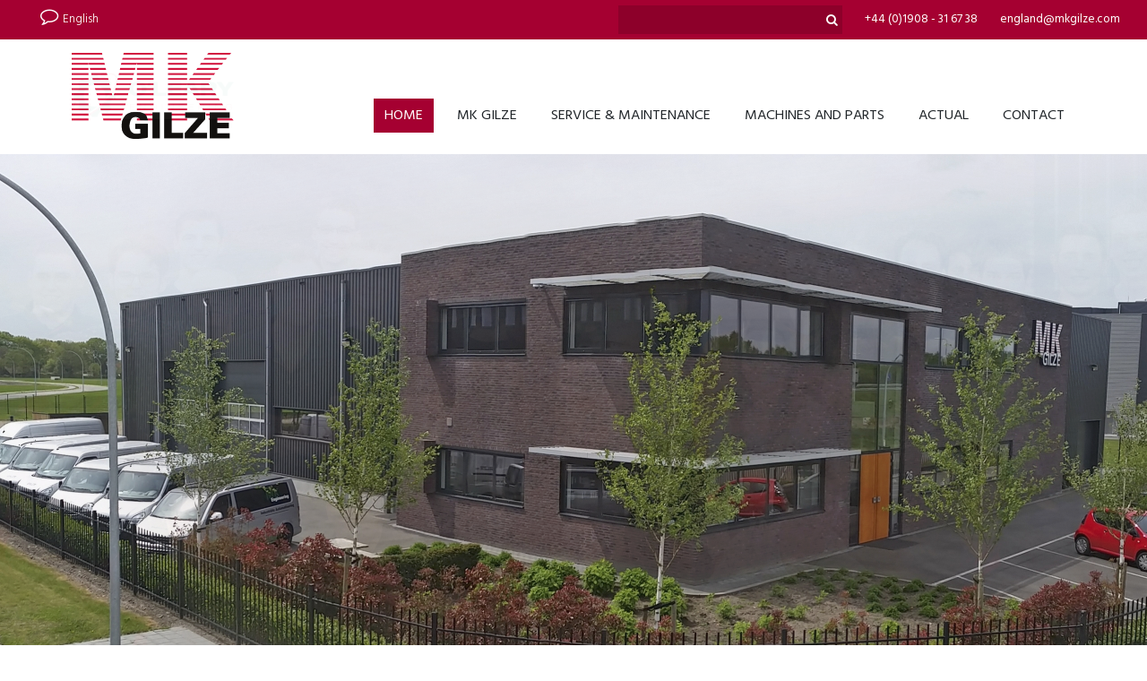

--- FILE ---
content_type: text/html; charset=UTF-8
request_url: https://machineskennes.nl/en/
body_size: 5120
content:
<!DOCTYPE html>
<html ng-app="mkApp">
  <head>
    <meta charset="UTF-8">
    <title>MK Gilze the Dutch specialist for your used machine Multivac | MK Gilze - Machines Kennes - Food Processing Machinery</title>
    <meta name="googlebot" content="noodp">
    <meta name="robots" content="index, follow">
    <meta name="format-detection" content="telephone=no">
    <meta name="description" content="MK Gilze is the specialist you used Multivac machines, overhauls and conversions in the European market. We have over 25 years experience in the overhaul and maintenance of your packaging machine.">
    <meta name="keywords" content="mk,gilze,machines,used,multivac,overhauls,maintenance,packaging,specialist">
    <meta name="author" content="">
    <meta name="viewport" content="width=device-width, initial-scale=1, minimum-scale=1, maximum-scale=1, user-scalable=no" />
    <meta name="google-site-verification" content="UlhrT9-KWqD2An3yGkNNnZDEVcn-fXwh5EA3UFOljz0" />

    <link href='//fonts.googleapis.com/css?family=Hind:300,400,500,700' rel='stylesheet' type='text/css'>
    <link rel='stylesheet' type='text/css' href='//maxcdn.bootstrapcdn.com/font-awesome/4.7.0/css/font-awesome.min.css' />
    <link rel='stylesheet' type='text/css' href='/css/lightbox.css?id=1769179006' />
    <link rel='stylesheet' type='text/css' href='/css/colorbox.css' />
    <link rel='stylesheet' type='text/css' href='/css/general.css?id=1769179006' />
    <link rel="stylesheet" type="text/css" media="only all and (min-width: 1024px) and (max-width: 1220px)" href="/css/tablet_landscape.css?id=1769179006" />
    <link rel="stylesheet" type="text/css" media="only all and (min-width: 768px) and (max-width: 1023px)" href="/css/tablet.css?id=1769179006" />
    <link rel="stylesheet" type="text/css" media="only all and (max-width: 767px)" href="/css/mobile.css?id=1769179006" />    
    <link rel="shortcut icon" type="image/x-icon" href="/favicon.ico" />
    
    <script type="text/javascript" src="//ajax.googleapis.com/ajax/libs/jquery/1.11.1/jquery.min.js"></script>
    <script type="text/javascript" src="//cdn.jsdelivr.net/angularjs/1.4.5/angular.min.js" data-semver="1.4.5"></script>
    <script type="text/javascript" src="//mgcrea.github.io/angular-strap/dist/angular-strap.js" data-semver="v2.3.5"></script>
    <script type="text/javascript" src="//mgcrea.github.io/angular-strap/dist/angular-strap.tpl.js" data-semver="v2.3.5"></script>
    <script type='text/javascript' src='/js/ng-infinite-scroll.min.js'></script>

    <script type="text/javascript" src="/js/rockslide.js"></script>
    <script type="text/javascript" src="/js/lightbox-en.min.js"></script>
    <script type="text/javascript" src="/js/jquery.colorbox-min.js"></script>
    <!--[if lt IE 9]>
    <script type="text/javascript" src="/js/html5shiv.min.js"></script>
    <![endif]-->
    <script type="text/javascript" src="/js/javascript.js?id=1769179006"></script>
    <script type="text/javascript" src="/js/app.js?id=1769179006"></script>
    <script type="text/javascript">
    //<![CDATA[
    (function(i,s,o,g,r,a,m){i["GoogleAnalyticsObject"]=r;i[r]=i[r]||function(){
    (i[r].q=i[r].q||[]).push(arguments)},i[r].l=1*new Date();a=s.createElement(o),
    m=s.getElementsByTagName(o)[0];a.async=1;a.src=g;m.parentNode.insertBefore(a,m)
    })(window,document,"script","//www.google-analytics.com/analytics.js","ga");
    
    ga("create", "UA-21302843-1", "auto");
    ga("send", "pageview");
    //]]>
    </script>
  </head>
  <body>
    <div class="container">
      <header class="en">
        <div class="topBar">
        
          <div class="centerContent">
            <div class="langHolder">
              <a class="currentLang"><span class="fa fa-comment-o"></span>English</a>
              <a class="lang hidden" href="/nl">Nederlands</a>
              <a class="lang hidden" href="/de">Deutsch</a>
              <a class="lang hidden" href="/fr/mk-gilze-le-specialiste-neerlandais-de-votre-machine-multivac-doccasion">Fran&ccedil;ais</a>
              <a class="lang hidden" href="/es/mk-gilze-el-especialista-holandes-para-su-maquina-multivac-usada">Espanol</a>
              <a class="lang hidden" href="/ru">&#1056;&#1091;&#1089;&#1089;&#1082;&#1080;&#1081;</a>
              <a class="lang hidden" href="/ar/mk-gilze-kullan-lm---multivac-makineniz-icin-hollanda-uzman-">T&uuml;rk&ccedil;e</a>
              <a class="lang hidden" href="/po/mk-gilze-holenderski-specjalista-od-u-ywanej-maszyny-multivac">Polski</a>
              <a class="lang hidden" href="/gr/mk-gilze-used-specialist-multivac">&#x3B5;&#x3BB;&#x3BB;&#x3B7;&#x3BD;&#x3B9;&#x3BA;&#x3AC;</a>
              <a class="lang hidden" href="/au">Australia</a>
            </div>
            <a class="mail" href="mailto:england@mkgilze.com">england@mkgilze.com</a>
            <span class="phone">+44 (0)1908 - 31 67 38</span>
            <div class="search">
              <form method="post" action="/en/search-results" name="search">
                <input type="hidden" name="frmAction" value="search" />
                <input type="text" name="frmSearch" class="inputText search" value="" />
                <button type="submit" name="frmSubmit" class="inputSubmit"><span class="fa fa-search"></span></button>
              </form>
            </div>
          </div>
        </div>
        <div class="centerContent">
          <a href="/en/" class="logoHolder">
            <span class="logoSlider" id="logoSlider">
              <span class="slide"><img class="logo" src="/images/mk-gilze.png" alt="MK Gilze - Machines Kennes - Food Processing Machinery" /></span>
              <span class="slide extraLogo" style="background-image: url('/uploads/image/4047_0.jpg');"></span>
            </span>
          </a>
          <div class="menuHolder">
            <nav>
              <ul>
                <li class="menuButton" onclick="toggleMenu();"><span class="fa fa-bars"></span> Menu</li>    
                      
                <li class="menuItem active">
                  <a href='/en'>Home</a>
                </li>
                      
                <li class="menuItem menuArrow">
                  <a href='/en/mk-gilze'>MK Gilze</a>
                  <ul> 
                    <li class="menuItem"><a href="/en/mk-gilze/history" >History</a></li>
                    <li class="menuItem"><a href="/en/mk-gilze/portfolio" >Portfolio Thermoformers</a></li>
                  </ul> 
                </li>
                      
                <li class="menuItem">
                  <a href='/en/service-and-maintenance'>Service & Maintenance</a>
                </li>
                      
                <li class="menuItem">
                  <a href='/en/machines'>Machines and parts</a>
                </li>
                      
                <li class="menuItem">
                  <a href='/en/actual'>Actual</a>
                </li>
                      
                <li class="menuItem">
                  <a href='/en/contact'>Contact</a>
                </li>
              </ul>         
            </nav>
          </div>
        </div>
      </header>
<div class="slideShowHolder">
  <div class="slideShow" id="slideshow">
          
    <div style="background-image: url('/uploads/homeslider/9_0.jpg');"></div>
          
    <div style="background-image: url('/uploads/homeslider/3643_0.jpg');"></div>
          
    <div style="background-image: url('/uploads/homeslider/3858_0.jpg');"></div>
          
    <div style="background-image: url('/uploads/homeslider/3638_0.jpg');"></div>
          
    <div style="background-image: url('/uploads/homeslider/3860_0.jpg');"></div>
          
    <div style="background-image: url('/uploads/homeslider/3859_0.jpg');"></div>
          
    <div style="background-image: url('/uploads/homeslider/3639_0.jpg');"></div>
          
    <div style="background-image: url('/uploads/homeslider/3637_0.jpg');"></div>
          
    <div style="background-image: url('/uploads/homeslider/3640_0.jpg');"></div>
          
    <div style="background-image: url('/uploads/homeslider/3644_0.jpg');"></div>
          
    <div style="background-image: url('/uploads/homeslider/3641_0.jpg');"></div>
          
    <div style="background-image: url('/uploads/homeslider/3642_0.jpg');"></div>
          
    <div style="background-image: url('/uploads/homeslider/2844_0.jpg');"></div>
          
  </div>
</div>

<div class="mainContent">
  <div class="content home">  
    <article>
      <!--<a class="ctaButton" href="/nl/aanmelden"><span class="textTable"><span class="textCell">Sign up for Empack!</span></span></a>-->
      <h1>MK Gilze the Dutch specialist for your used Multivac machine</h1>
      <div class="textCol"><p>MK Gilze &ndash; Global Specialist in Used Multivac Machines, Overhauls, and Custom Solutions</p>

<p>&nbsp;</p>

<p>With over 25 years of experience, MK Gilze is a trusted partner in the global packaging industry. We specialize in used Multivac machines, complete overhauls, technical conversions, and custom solutions for customers around the world.</p>

<p>&nbsp;</p>

<p>Our Expertise</p>

<p>&nbsp;</p>

<p>We focus on the overhaul, upgrade, and conversion of a wide range of packaging machines, including:</p>

<p>Thermoformers</p>

<p>Traysealers</p>

<p>Vacuum machines</p>

<p>Associated parts and modules</p>

<p>&nbsp;</p>

<p>Thanks to our in-house production capacity, technical know-how, and customer-oriented approach, we can deliver quickly and flexibly &ndash; without compromising on quality.</p>

<p>Original Quality, Smart Solutions</p>

<p>&nbsp;</p>

<p>Each machine is carefully rebuilt using original Multivac components, or replacement parts with identical specifications. These meet the highest quality standards and &ndash; like our machines &ndash; are continuously optimized to meet the specific needs of our clients.</p>

<p>&nbsp;</p>

<p>Why Choose MK Gilze?</p>

<p>✅ Over 25 years of experience<br />
✅ Globally active<br />
✅ Original and equivalent components<br />
✅ Short delivery times<br />
✅ Tailor-made solutions<br />
✅ Reliable and personal service</p>

<p>&nbsp;</p>

<p>Whether it&rsquo;s a full overhaul, a smart upgrade, or urgent parts delivery &ndash; MK Gilze ensures your packaging line runs like new, no matter where in the world you are.</p>

<p>&nbsp;</p>

<p>📩 Contact us today for expert advice, a quote, or to schedule an appointment.</p>
</div>
    </article>
    <div class="clear"></div>
  </div>
</div>
  <div class="highlights">    
    <div class="centerContent">
        <a href="/en/actual/th1450">
          <span class="imageHolder" style="background-image: url('/en/image_th1450_medianews_4598_0.jpg');"></span>
          <span class="textHolder">
            <span class="title">MK Packaging machine TH1450</span>
            <span class="text">Introducing Our Brand-New Series of Packaging Machines – Built for the Future in Gilze

 

We...</span>
            <span class="more">Read more</span>
          </span>
        </a>
        <a href="http://www.facebook.com/Machineskennes" target="_blank">
          <span class="textHolder">
            <span class="title">News on Facebook</span>
            <span class="text"></span>
            <span class="more">Read more</span>
          </span>
        </a>
      <div class="productHolder">
        <div class="arrow left"></div>
        <div class="productSlider" id="productSlider">
          <a href="/en//used-machines/multivac-r140-multivac-r140-5">
            <span class="imageHolder" style="background-image: url('/en/image_multivac-r140-multivac-r140-5_productmedia_4133_0.jpg');"></span>
            <span class="title">Multivac R140</span>
            <span class="spec"><span class="label">Manufacturer:</span><span class="data">Multivac</span></span>
            <span class="spec"><span class="label">Type:</span><span class="data">R140</span></span>
            <span class="spec"><span class="label">Year Built:</span><span class="data">2004</span></span>
            <span class="spec"><span class="label">Film width:</span><span class="data">420 mm</span></span>
            <span class="spec"><span class="label">Advance :</span><span class="data">240 mm</span></span>
            <span class="readmore">View machine</span>
          </a>
          <a href="/en//spare-parts/inductieve-detector-10-30v-5m-kabel---85463102504">
            <span class="imageHolder" style="background-image: url('/en/image_inductieve-detector-10-30v-5m-kabel---85463102504_productmedia_3307_0.jpg');"></span>
            <span class="title">Inductieve detector 10-30v 5m kabel</span>
            <span class="readmore">View part</span>
          </a>
          <a href="/en//spare-parts/multivac-screen-multivac--105290112">
            <span class="imageHolder" style="background-image: url('/en/image_multivac-screen-multivac--105290112_productmedia_3153_0.jpg');"></span>
            <span class="title">Multivac Screen</span>
            <span class="spec"><span class="label">Manufacturer:</span><span class="data">Multivac</span></span>
            <span class="readmore">View part</span>
          </a>
          <a href="/en//spare-parts/3-2-2-ventiel-multivac-r535-met-toebehoren---105436723">
            <span class="imageHolder" style="background-image: url('/en/image_3-2-2-ventiel-multivac-r535-met-toebehoren---105436723_productmedia_3253_0.jpg');"></span>
            <span class="title">3/2/2 Ventiel Multivac R535 met toebehoren</span>
            <span class="readmore">View part</span>
          </a>
          <a href="/en//used-machines/r140-softfilm-multivac-r140">
            <span class="imageHolder" style="background-image: url('/en/image_r140-softfilm-multivac-r140_productmedia_357_0.jpg');"></span>
            <span class="title">R140 Softfilm</span>
            <span class="spec"><span class="label">Manufacturer:</span><span class="data">Multivac</span></span>
            <span class="spec"><span class="label">Type:</span><span class="data">Multivac</span></span>
            <span class="spec"><span class="label">Year Built:</span><span class="data">2004</span></span>
            <span class="spec"><span class="label">Working Hours:</span><span class="data">150</span></span>
            <span class="title">Sold</span>
            <span class="readmore">View machine</span>
          </a>
          <a href="/en//spare-parts/folie-ondersteuning-rechts---105591487">
            <span class="imageHolder" style="background-image: url('/en/image_folie-ondersteuning-rechts---105591487_productmedia_3182_0.jpg');"></span>
            <span class="title">Folie ondersteuning (rechts)</span>
            <span class="readmore">View part</span>
          </a>
          <a href="/en//used-machines/multivac-r240-multivac-r240-2">
            <span class="imageHolder" style="background-image: url('/en/image_multivac-r240-multivac-r240-2_productmedia_3961_0.jpg');"></span>
            <span class="title">Multivac R240</span>
            <span class="spec"><span class="label">Manufacturer:</span><span class="data">Multivac</span></span>
            <span class="spec"><span class="label">Type:</span><span class="data">R240</span></span>
            <span class="spec"><span class="label">Year Built:</span><span class="data">2004</span></span>
            <span class="spec"><span class="label">Film width:</span><span class="data">420 mm</span></span>
            <span class="spec"><span class="label">Advance :</span><span class="data">400 mm</span></span>
            <span class="readmore">View machine</span>
          </a>
          <a href="/en//spare-parts/elect-safety-module-multivac--85636215051">
            <span class="imageHolder" style="background-image: url('/en/image_elect-safety-module-multivac--85636215051_productmedia_3987_0.jpg');"></span>
            <span class="title">Elect Safety module</span>
            <span class="spec"><span class="label">Manufacturer:</span><span class="data">Multivac</span></span>
            <span class="readmore">View part</span>
          </a>
          <a href="/en//used-machines/multivac-r530-zipper-technology-multivac-r530">
            <span class="imageHolder" style="background-image: url('/en/image_multivac-r530-zipper-technology-multivac-r530_productmedia_4608_0.jpg');"></span>
            <span class="title">Multivac R530 (Zipper Technology)</span>
            <span class="spec"><span class="label">Manufacturer:</span><span class="data">Multivac</span></span>
            <span class="spec"><span class="label">Type:</span><span class="data">R530</span></span>
            <span class="spec"><span class="label">Year Built:</span><span class="data">2008</span></span>
            <span class="spec"><span class="label">Film width:</span><span class="data">690 mm</span></span>
            <span class="spec"><span class="label">Advance :</span><span class="data">450 mm</span></span>
            <span class="readmore">View machine</span>
          </a>
          <a href="/en//used-machines/multivac-r140-multivac-r140-1">
            <span class="imageHolder" style="background-image: url('/en/image_multivac-r140-multivac-r140-1_productmedia_366_0.jpg');"></span>
            <span class="title">Multivac R140</span>
            <span class="spec"><span class="label">Manufacturer:</span><span class="data">Multivac</span></span>
            <span class="spec"><span class="label">Type:</span><span class="data">R140</span></span>
            <span class="spec"><span class="label">Year Built:</span><span class="data">2005</span></span>
            <span class="title">Sold</span>
            <span class="readmore">View machine</span>
          </a>
        </div>
        <div class="arrow right"></div>
        <a class="cta" href="/en/machines/used-machines">View all machines and parts here</a>
      </div>
      <div class="clear"></div>
    </div>
  </div>
      <footer>
        <div class="footerSocial">
          <div class="centerContent">
            <p>Follow us</p>
            <div class="socialHolder">
              <a class="fa-stack fa-lg" href="https://www.facebook.com/Machineskennes/" target="_blank">
                <i class="fa fa-circle fa-stack-2x"></i>
                <i class="fa fa-facebook fa-stack-1x fa-inverse"></i>
              </a>
              <a class="fa-stack fa-lg" href="https://twitter.com/MKGilzebv" target="_blank">
                <i class="fa fa-circle fa-stack-2x"></i>
                <i class="fa fa-twitter fa-stack-1x fa-inverse"></i>
              </a>
              <a class="fa-stack fa-lg" href="https://www.linkedin.com/company/mk-engineering" target="_blank">
                <i class="fa fa-circle fa-stack-2x"></i>
                <i class="fa fa-linkedin fa-stack-1x fa-inverse"></i>
              </a>
              <a class="fa-stack fa-lg" href="https://www.youtube.com/channel/UCKFLUyUIvoDjcZ1MBmNpKTA" target="_blank">
                <i class="fa fa-circle fa-stack-2x"></i>
                <i class="fa fa-youtube-play fa-stack-1x fa-inverse"></i>
              </a>
            </div>
            <img src="/images/food-processing-machinery.png" alt="Food Processing Machinery" />
            <img src="/images/metaalunie.png" alt="Lid Koninklijke Metaalunie" />
            <div class="clear"></div>
          </div>
        </div>
        <div class="footerInfo">
          <img src="/images/mk.png" alt="Machines Kennes" />
          <nav>
            <ul>
              <li><b>Product</b>
                <ul>
                  <li><a href="/en//used-machines">Used Machines</a></li>
                  <li><a href="/en//new-machines">New machines</a></li>
                  <li><a href="/en//spare-parts">Spare Parts</a></li>
                  <li><a href="/en//machines-kennes-portfolio-customized-technological-packaging-solutions">Machines Kennes Portfolio: Customized Technological Packaging Solutions</a></li>
                </ul>
              </li>
              <li><b>MK Gilze</b>
                <ul>
                  <li><a href="/en/mk-gilze" >About MK Gilze</a></li>
                  <li><a href="/en/actual" >Actual</a></li>
                  <li><a href="/en/contact" >Contact</a></li>
                  <li><a href="https://get.teamviewer.com/mkgilze " target='_blank'>Teamviewer</a></li>
                </ul>
              </li>
              <li><b>Contact</b>
                <ul>
                  <li>5a Waterside Park, Old Wolverton Road, MK12 5NP Milton Keynes</li>
                  <li>United Kingdom</li>
                  <li>T&nbsp;&nbsp;+44 (0)1908 - 31 67 38</li>
                  <li>E&nbsp;&nbsp;<a href="mailto:england@mkgilze.com">england@mkgilze.com</a></li>
                </ul>
              </li>
            </ul>
          </nav>
          <div class="productSearch">
            <p>Product search</p>
            <form method="post" action="/en/search-results" name="search">
              <input type="hidden" name="frmAction" value="productSearch" />
              <input type="text" name="frmSearch" class="inputText search" placeholder="Name / SKU / Brand" value="" />
              <input type="submit" name="frmSubmit" class="submitButton" value="Search" />
            </form>
          </div>
          <div class="clear"></div>
        </div>       
        <div class="copyright">
          &copy;&nbsp;2026&nbsp;O'Leary Engineering          <span> &nbsp;&nbsp;|&nbsp;&nbsp; </span>ALL RIGHTS RESERVED<br />
          <span> &nbsp;&nbsp;|&nbsp;&nbsp; </span>
          <a href="/en/disclaimer">Disclaimer</a>
          <span> &nbsp;&nbsp;|&nbsp;&nbsp; </span>
          <a href="https://webapp.syntess.net/Default.aspx?installateur=uuLTmtp_6lo&iepu=zULq7ZSXjpLU5pipRs-3fg" target="_blank">Syntess</a>
          <span> &nbsp;&nbsp;|&nbsp;&nbsp; </span><br />
          DEVELOPED&nbsp;BY <a href="http://www.code-company.nl" target="_blank">Code Company</a>, DESIGNED BY&nbsp;<a href="http://www.juliontwerpburo.nl" target="_blank">Juli Ontwerpburo</a>
        </div>
      </footer>
    </div>
  </body>
</html>

--- FILE ---
content_type: text/css
request_url: https://machineskennes.nl/css/general.css?id=1769179006
body_size: 5405
content:
/* rood: #a50031;
*/


/* general styles */
html, body, h1, h2, h3, p, form, ul, li, ol{
  margin: 0px;
  padding: 0px;
}
html, body{
  width: 100%;
  height: 100%;
}
body{
  background-color: #fff;
  font-family: 'Hind', sans-serif;
  font-size: 18px;
  font-weight: 300;
  line-height: 25px;
  color: #323743;
}

strong, b{
  font-weight: 700; 
}
a{
  outline: 0;
  color: inherit;
  text-decoration: none;
}

img{
  border: 0;
}

textarea{ 
  -webkit-appearance: none;
  -webkit-border-radius: 0;
  resize: none;
}

.clear{
  clear: both;
}


div.container{
  width: 100%;
  margin: 0px;
}

/*      HEADER      */
header{
  position: relative;
  margin: 0px;
  width: 100%;
  height: 172px;
  background-color: #FFF;
  z-index: 100;
}
header.fixed{
  position: fixed;
  height: 68px;
  border-bottom: solid 1px #a50031;
}
header div.topBar{
  height: 44px;
  background-color: #a50031;
  color: #FFF;
}
header.fixed div.topBar{
  height: 0px;
  color: #a50031;
}
header div.langHolder{
  position: absolute;
  left: 0px;
  background-color: #a50031;
  z-index: 10;
}
header.fixed div.langHolder{
  background-color: #FFF;
  left: 150px;
  top: 15px;
}

.hidden{
  display: none !important;
}
header div.langHolder a{
  display: block;
  font-size: 0.75em;
  line-height: 32px;
  padding-left: 40px;
  padding-right: 20px;
  cursor: pointer;
}
header div.langHolder a:first-of-type{
  padding-left: 15px;
  line-height: 44px;
}
header div.langHolder a:last-of-type{
  padding-bottom: 10px;
}
header div.langHolder span{
  width: 25px;
  font-size: 1.5em;
}

header div.topBar a.mail, header div.topBar span.phone{
  display: block;
  float: right;
  line-height: 44px;
  font-size: 0.75em;
  margin-left: 25px;
  font-weight: 400;
}
header.fixed div.topBar a.mail, header.fixed div.topBar span.phone, header.fixed div.search{
  display: none;
}

header div.search{
  padding-top: 6px;
  float: right;
}
header input.inputText.search{
  float: left;
  height: 32px;
  line-height: 32px;
  width: 226px;
  border: none;
  background-color: #8d002a;
}
header button.inputSubmit{
  background-color: #8d002a;
  color: #FFF;
  height: 32px;
  line-height: 32px;
  border: none;
}

header a.logoHolder{
  position: relative;
  width: 181px;
  display: block;
  padding-top: 15px;
  margin-bottom: 15px;
  margin-left: 50px;
  float: left;
}
header a.logoHolder span.logoSlider{
  display: block;
  position: relative;
  width: 100%;
  height: 0px;
  padding-top: 53%;
}
header a.logoHolder span.logoSlider span.slide{
  position: absolute;
  left: 0px;
  right: 0px;
  top: 0px;
  bottom: 0px;
}
header a.logoHolder span.logoSlider span.slide.extraLogo{
  background-size: contain;
  background-position: left center;
  background-repeat: no-repeat;
}
header a.logoHolder img{
  width: 100%;
  display: block;
}
header.fixed a.logoHolder{
  width: 80px;
}
div.menuHolder{
  position: absolute;
  top: 66px;
  right: 50px;
  z-index: 10;
}
header.fixed div.menuHolder{
  top: 15px
}


div.menuHolder nav{
}
div.menuHolder nav ul{
}
div.menuHolder nav ul li{
  position: relative;
  display: block;
  float: left;
  list-style-type: none;
  text-transform: uppercase;
  color: #202529;
  font-size: 0.9em;
  font-weight: 400;
  height: 38px;
  line-height: 38px;
  cursor: pointer;
  margin: 0px;
  margin-left: 14px;
  padding-left: 12px;
  padding-right: 12px;
}
header.gr div.menuHolder nav ul li,
header.ru div.menuHolder nav ul li{
  font-size: 0.75em;
}

div.menuHolder nav ul li:hover, div.menuHolder nav ul li.active{
  background-color: #a50031;
  color: #FFF;
}
div.menuHolder nav ul li a{
  display: block;
  margin: 0px;
  padding: 0px;
  height: 100%;
  width: 100%;
  box-sizing: border-box;
  color: inherit;
  text-decoration: none;
}
div.menuHolder nav ul li ul{
  width: auto;
  height: auto;
  display: none;
  position: absolute;
  left: 0px;
  top: 38px;
  text-align: left;
  background-color: #FFF;
  min-width: 240px;
  padding-top: 12px;
}
div.menuHolder nav ul li:hover ul{
  display: block;
}
div.menuHolder nav ul li ul li{
  display: block;
  position: relative;
  float: none;
  list-style-type: none;
  text-transform: none;
  font-size: 0.9em;
  height: 40px;
  width: 100%;
  font-weight: 400;
  line-height: 40px;
  margin-left: 0px;
  margin-right: 0px;
  padding: 0px;
  border: none;
  box-sizing: border-box;
}
header.gr div.menuHolder nav ul li ul li,
header.ru div.menuHolder nav ul li ul li{
  font-size: 1em;
}

div.menuHolder nav ul li ul li a{
  display: block;
  padding-left: 40px;
  border: none;
}
div.menuHolder nav ul li ul li:hover, div.menuHolder nav ul li ul li.active{
  color: #202529;
  background-color: #f2f2f2;
}
div.menuHolder nav ul li.menuButton{
  display: none;
}


/*      CONTENT      */
div.mainContent{
  position: relative;
  width: 100%;
  background-image: url("../images/lines.png");
  background-repeat: repeat-x;
  background-size: 1px 20px;
  margin-top: -4px;
}
div.centerContent{
  position: relative;
  width: 1220px;
  margin-left: auto;
  margin-right: auto;
}
div.crumbleHolder{
  height: 57px;
  line-height: 57px;
  background-color: #ebebeb;
  background-image: url("../images/background.jpg");
  background-position: center center;
  background-repeat: repeat-y;
  color: #868686;
}
div.crumbleHolder span{
  color: #202529;
}
div.crumblePath{
  margin-left: 50px;
}

div.content{
  width: 1120px;
  margin-left: auto;
  margin-right: auto;
  text-align: left;
}

article{
  float: left;
  width: 710px;
  padding-top: 80px;
  padding-bottom: 80px;
  position: relative;
}
article h1{
  line-height: 1.2em;
  font-size: 2em;
  font-weight: 500;
  margin-bottom: 30px;
}
article h2{
  font-size: 1.5em;
  font-weight: 300;
  color: #a50031;
  margin-bottom: 20px; 
}
article p a, article ul a, article ol a{
  text-decoration: underline;
}
article ol, article ul{
  margin-left: 15px;
}
aside{
  width: 320px;
  margin-left: 90px;
  margin-top: 80px;
  margin-bottom: 80px;
  float: left;
  box-sizing: border-box;
}
aside img{
  display: block;
  width: 100%;
  margin-bottom: 15px;
}
aside a.route{
  clear: both;
  display: inline-block;
  text-transform: uppercase;
  line-height: 1em;
  font-size: 1.1em;
  padding: 20px;
  margin-top: 10px;
  padding-top: 10px;
  padding-bottom: 8px;
  background-color: #202529;
  font-weight: 500;
  color: #FFF;
}



/*      HOME      */
div.slideShowHolder{
  position: relative;
  width: 100%;
  height: 565px;
  overflow: hidden;
}
div.slideShow{
  height: 100%;
}
div.slideShow>div{
  position: absolute;
  top: 0px;
  left: 0px;
  height: 100%;
  width: 100%;
  background-position: center center;
  background-repeat: no-repeat;
  background-size: auto 100%;
}
div.slideShow div.centerContent{
  height: 100%;
}
div.slideShow div.textHolder{
  height: 100%;
  display: table;
  margin-left: 50px;
}
div.slideShow div.textVertCenter{
  display: table-cell;
  vertical-align: middle;
}

a.ctaButton{
  position: absolute;
  left: -40px;
  top: -150px;
  display: block;
  width: 200px;
  height: 200px;
  border-radius: 100px;
  text-align: center;
  background-color: #a50031;
  color: #FFF;
  transform: rotate(-10deg);
  font-weight: 700;
  text-transform: uppercase;
  border: solid 4px #FFF;
  box-sizing: border-box;
  padding: 20px;
}
a.ctaButton:hover{
  background-color: #8d002a;
}
@media only screen and (min-width: 1500px) {
  a.ctaButton{
    left: -210px;
    top: -30px;
  }
}


div.textHolder h2{
  display: block;
  background-color: #FFF;
  color: #a50031;  
  font-size: 2.2em;
  line-height: 1em;
  text-transform: uppercase;
  margin-bottom: 20px;
  padding: 25px;
  padding-top: 20px;
  padding-bottom: 15px;
  float: left;
}
div.textHolder p{
  clear: both;
  display: block;
  background-color: #202529;
  color: #FFF;  
  font-size: 1.5em;
  line-height: 1em;
  width: 50%;
  padding: 25px;
  padding-top: 20px;
  padding-bottom: 20px;
}

div.content.home article{
  width: 620px;
}


/*      JOBS & NEWS & CATEGORIES & SEARCH     */
div.content.jobs article, div.content.news article, div.content.productcategories article, div.content.search article, div.content.portfolio article{
  width: 100%;
}
a.job, a.news, a.category, a.search{
  position: relative;
  display: block;
  margin-bottom: 10px;
  background-color: #f5f5f5;
  padding: 30px;
  padding-top: 20px;
  padding-bottom: 20px;
}
a.job span.title{
  display: block;
  font-weight: 500; 
}
a.job span.text{
  display: block;
  font-size: 0.9em; 
  width: 75%;
}
a.job span.more{
  position: absolute;
  right: 30px;
  top: 40px;
  display: block;
  font-size: 0.9em;
  line-height: 1em;
  text-transform: uppercase;
  font-weight: 500; 
  float: right;
  border: solid 2px #202529;
  padding: 20px;
  padding-top: 10px;
  padding-bottom: 8px;
}
a.job:hover span.more{
  background-color: #202529;
  color: #f5f5f5;
}
div.content.jobs article.details, div.content.news article.details{
  width: 710px;
}
div.divider{
  border-top: solid 2px #ebebeb;
  height: 0px;
  width: 100%;
  margin-top: 40px;
  margin-bottom: 25px;
}

div.content.jobs aside, div.content.contact aside{
  background-color: #f7f7f7;
}
div.content.jobs aside h3, div.content.contact aside h3{
  font-weight: 700;
  text-transform: uppercase;
  color: #515356;
  font-size: 0.9em;
  padding-top: 35px;
  padding-left: 40px;
  padding-right: 40px;
  margin-bottom: 15px;
}
div.content.jobs aside p, div.content.contact aside p{
  color: #959595;
  font-size: 0.9em;
  padding-left: 40px;
  padding-right: 40px;
  padding-bottom: 25px;
}
a.back, a.direct{
  display: inline-block;
  padding-left: 20px;
  padding-right: 20px;
  height: 34px;
  line-height: 34px;
  text-transform: uppercase;
  font-weight: 500;
}
a.back{
  padding-left: 32px;
  border: solid 2px #202529;
  background-image: url("../images/arrow-left.jpg");
  background-position: left center;
  background-size: auto 32px;
  background-repeat: no-repeat;
}
a.direct{
  margin-left: 6px;
  border: solid 2px #a50031;
  color: #a50031;
}

a.news, a.category, a.search{
  min-height: 100px;
}
a.news span.imageHolder, a.category span.imageHolder, a.search span.imageHolder{
  display: block;
  width: 190px;
  height: 100px;
  background-repeat: no-repeat;
  background-size: cover;
  background-position: center center;
  float: left;
}
a.news span.title, a.category span.title, a.search span.title{
  display: block;
  font-weight: 500;
  padding-left: 250px; 
}
a.news span.text, a.category span.text, a.search span.text{
  display: block;
  font-size: 0.9em;
  line-height: 1.1em; 
  padding-left: 250px;
}
a.search.noImage span.title, a.search.noImage span.text{
  padding-left: 0px;
}
a.news span.text span.more, a.category span.text span.more, a.search span.text span.more{
  color: #a50031;
  text-transform: uppercase;
}
div.pageNav{
  text-align: center;
  margin-top: 30px;
  font-weight: 500;
}
div.pageNav a{
  display: inline-block;
  padding-left: 5px;
  padding-right: 5px;
}
div.pageNav a.active{
  color: #a50031;
}


/*      PRODUCTS    */
div.mainContent.products aside{
  margin-left: 0px;
  width: 280px;
  margin-right: 60px;
  float: left;
  background-color: #f7f7f7;
  padding: 30px;
  z-index: 10;
  position: relative;
}
div.quickSearch input{
  display: block;
  float: left;
  width: 172px;
  height: 38px;
  padding: 0px;
  padding-left: 10px;
  box-sizing: border-box;
  line-height: 38px;
  background-color: #e3e3e3;
  border: none;
}
div.quickSearch input::-ms-clear {
  display: none;
}

div.quickSearch span{
  display: block;
  float: left;
  width: 38px;
  height: 38px;
  line-height: 38px;
  text-align: center;
  background-color: #e3e3e3;
}
div.mainContent.products aside div p{
  color: #515356;
  font-weight: 700;
  text-transform: uppercase;
  font-size: 0.7em;
  line-height: 1em;
  padding-left: 5px;
  padding-top: 15px;
  padding-bottom: 5px;
}
div.mainContent.products aside div.options div label{
  display: block;
  color: #959595;
  font-size: 0.8em;
}
div.mainContent.products aside div.options div.more{
  color: #a2002d;
  font-size: 0.8em;
  cursor: pointer;
  padding-left: 5px;
}


div.mainContent.products article{
  float: none;
  padding-left: 340px;
  width: 100%;
  box-sizing: border-box;
}

div.activeFilters{
  margin-top: 20px;
}
div.activeFilters p{
  display: inline-block;
}
div.activeFilters div{
  display: inline-block;
  padding: 3px;
  padding-left: 8px;
  padding-right: 10px;
  border: solid 2px #b7b7b7;
  color: #a9a9a9;
  margin-left: 10px;
  cursor: pointer;
}
div.activeFilters div span{
  color: #a50031
}

div.loading{
  position: absolute;
  left: 0px;
  top: 0px;
  width: 100%;
  height: 100%;
  background-color: rgba(255,255,255,0.7);
  z-index: 100;
}
div.loading div.loadingContentHolder{
  position: absolute;
  top: 50%;
  left: 50%;
}
div.loading div.loadingContent{
  position: absolute;
  top: -50px;
  left: -100px;
  width: 200px;
  height: 100px;
  text-align: center;
  font-size: 18px;
}
div.productHolder{
  width: 780px;
  margin-top: 20px;
  float: left;
}
div.productHolder a{
  display: block;
  position: relative;
  float: left;
  width: 244px;
  min-height: 365px;
  border: solid 2px #202529;
  margin-right: 24px;
  margin-bottom: 24px;
  box-sizing: border-box;
  font-size: 0.8em;
  line-height: 1em;
  font-weight: 500;
}
div.productHolder a:nth-child(3n){
  margin-right: 0px;
}
div.productHolder a:nth-child(3n+1){
  clear: both;
}
div.productHolder a span.imageHolder{
  display: block;
  width: 100%;
  height: 170px;
  background-repeat: no-repeat;
  background-size: cover;
  background-position: center center;
  margin-bottom: 25px;
}
div.productHolder a span.title{
  display: block;
  color: #a2002d;
  font-size: 1.1em;
  padding-left: 20px;
  padding-right: 20px;
  padding-bottom: 10px; 
}
div.productHolder a span.spec{
  display: block;
  font-size: 0.8em;
  line-height: 1em;
  padding-left: 20px;
  padding-bottom: 4px; 
  text-transform: uppercase;
  color: #a3a3a3; 
}
div.productHolder a span.label, div.productHolder a span.data{
  display: inline-block;
  width: 95px;
  vertical-align: text-top;
}
div.productHolder a span.data{
  width: 105px;
}
div.productHolder a span.readmore{
  position: absolute;
  left: 20px;
  bottom: 20px;
  display: inline-block;
  text-transform: uppercase;
  line-height: 1em;
  font-size: 1.1em;
  padding: 20px;
  padding-top: 10px;
  padding-bottom: 8px;
  background-color: #a2002d;
  color: #FFF;
}


div.mainContent.productdetails aside{
  margin-left: 0px;
  float: left;
  width: 470px;
  margin-right: 80px;
}
div.mainContent.productdetails aside a{
  display: block;
  float: left;
  width: 22%;
  margin: 0px;
  padding: 0px;
  margin-right: 4%;
  margin-bottom: 4%;
  height: 70px;
  background-size: cover;
  background-position: center center;
}
div.mainContent.productdetails aside a:first-child{
  width: 100%;
  height: 320px;
  margin-right: 0px;
}
div.mainContent.productdetails aside a:nth-child(4n+1){
  margin-right: 0px;
}

div.mainContent.productdetails article{
  margin-left: 0px;
  width: 570px;
}
div.mainContent.productdetails article h2{
  margin-bottom: 30px;
}
div.mainContent.productdetails article ul{
  margin-left: 25px;
}

div.specs{
  width: 100%;
  margin-bottom: 40px;
}
div.specs p{
  display: inline-block;
  float: left;
  font-size: 0.9em;
}
div.specs p:nth-of-type(2n-1){
  width: 200px;
  clear: both;
}
div.specs p:nth-of-type(2n){
  
}

a.download{
  display: block;
  color: #a50031;
  margin-top: 20px;
  height: 15px;
  width: 200px;
  line-height: 17px;
  text-transform: uppercase;
  background-image: url("../images/arrow-right-red.png");
  background-size: auto 100%;
  background-position: right center;
  background-repeat: no-repeat;
  padding-right: 20px;
}

/*      ENQUETE     */
div.content.enquete article{
  width: 100%;
}
div.questionHolder{
  margin-bottom: 10px;
  padding-bottom: 10px;
  border-bottom: solid 1px #dddddd;
}
div.questionHolder.noBorder{
  border: none;
}

div.questionHolder p.question{
  width: 67%;
  float: left;
  padding-top: 13px;
  padding-bottom: 12px;
}
div.questionHolder p.question.error{
  color: #a50031;
}

div.questionHolder p.starHolder, div.questionHolder p.buttonHolder{
  width: 33%;
  float: left;
  line-height: 50px;
  height: 50px;
}

.scoreStar{
  cursor: pointer;
  font-size: 2em;
  line-height: 50px;
  height: 50px;
}
p.buttonHolder span{
  width: 32.6%;
  margin-right: 1%;
  display: block;
  color: #9b9b9b;
  height: 50px;
  float: left;
  text-transform: uppercase;
  font-size: 0.8em;
  line-height: 50px;
  box-sizing: border-box;
  border: solid 2px #dddddd;
  text-align: center;
  cursor: pointer;
}
p.buttonHolder span:nth-child(4){
  width: 32.8%;
  margin-right: 0%;
}
p.buttonHolder span.active, p.buttonHolder span:hover{
  background-color: #323743;
  color: #FFF;
  border: solid 2px #323743;
}


/*      PORTFOLIO     */
div.portfolioHolder{

}
div.portfolioHolder div{
  display: block;
  width: 32%;
  float: left;
  margin-right: 2%;
  margin-bottom: 2%;
  position: relative;
}
div.portfolioHolder div:nth-child(3n){
  margin-right: 0px;
}
div.portfolioHolder div a{
  display: block;
  width: 100%;
  height: 0px;
  padding-top: 75%;
  position: relative;
  background-size: cover;
  background-repeat: no-repeat;
  background-position: center center;
}
div.portfolioHolder a:hover span.portfolioInfo{
  display: none;
}
span.portfolioInfo{
  position: absolute;
  left: 0px;
  top: 0px;
  right: 0px;
  bottom: 0px;
  background-color: rgba(0,0,0,0.4);
  color: #FFF;
  font-weight: 700;
}
.textTable{
  display: table;
  width: 100%;
  height: 100%;
}
.textCell{
  display: table-cell;
  width: 100%;
  vertical-align: middle;
  text-align: center;
}



/*      CONTACT     */
div.contactHolder{
  margin-bottom: 60px;
  display: flex;
  align-items: stretch;
  flex-wrap: wrap;
}
a.contactBlock,
div.contactBlock{
  display: block;
  width: 22%;
  margin-right: 4%;
  position: relative;
  cursor: pointer;
}
span.contactBlockContent{
  position: relative;
  display: block;
  box-shadow: 0px 0px 15px rgba(0,0,0,0.2);
  padding: 10px;
  padding-top: 30px;
  box-sizing: border-box;
  width: 100%;
  height: 100%;
  top: 0px;
  transition: 0.25s;
}
a.contactBlock:hover span.contactBlockContent,
div.contactBlock:hover span.contactBlockContent{
  top: -5px;
  box-shadow: 0px 2px 15px rgba(0,0,0,0.4);
}

a.contactBlock:nth-child(4),
div.contactBlock:nth-child(4){
  margin-right: 0px;
}

span.contactBlockContent span.iconHolder{
  display: block;
  margin-left: auto;
  margin-right: auto;
  width: 60px;
  height: 60px;
  line-height: 60px;
  border-radius: 30px;
  background-color: #a50031;
  text-align: center;
  color: #FFF;
}
span.contactBlockContent span.iconHolder span.fa{
  font-size: 28px;
  line-height: 60px;
}
span.contactBlockContent span.iconHolder span.fa-whatsapp{
  font-size: 32px;
}
span.contactBlockContent span.iconHolder img{
  display: block;
  width: 30px;
  margin-left: auto;
  margin-right: auto;
  padding-top: 15px;
}
span.contactBlockContent span.contactBlockTitle{
  display: block;
  background-color: #ebebeb;
  color: #323743;
  border-radius: 5px;
  margin-top: 20px;
  text-align: center;
  font-weight: 700;
  text-transform: uppercase;
  font-size: 0.9em;
  text-align: center;
  line-height: 1em;
  padding: 0px;
  padding-top: 5px;
  padding-bottom: 3px;
  position: relative;
}
div.contactBlock:hover span.contactBlockContent span.contactSubmenu{
  display: block;
}
span.contactBlockContent span.contactSubmenu{
  display: none;
  position: absolute;
  left: 0px;
  right: 0px;
  bottom: -129px;
  background-color: #a50031;
  border-bottom-left-radius: 5px;
  border-bottom-right-radius: 5px;
  z-index: 10;
  text-align: center;
  color: #FFF;
  font-size: 0.7em;
  line-height: 1.6em;
  padding-top: 5px;
  padding-bottom: 4px;
}
span.contactBlockContent span.contactSubmenu a{
  display: block;
}

div.content.contact aside div.extraLogo{
  height: 0px;
  padding-top: 40%;
  background-size: contain;
  background-position: left center;
  background-repeat: no-repeat;
  
  margin-top: 35px;
  margin-left: 40px;
  margin-right: 40px;
  
}



div.contactForm{
  margin-top: 15px;
}
div.contactForm h2{
  color: #ffffff;
}
div.contactForm p{
  margin-top: 20px;
}
input.inputText, select.inputSelect{
  display: block;
  position: relative;
  color: #9b9b9b;
  height: 50px;
  float: left;
  font-family: 'Hind', sans-serif;
  font-size: 0.8em;
  text-transform: uppercase;
  line-height: 50px;
  margin-bottom: 1%;
  padding: 0px;
  padding-left: 20px;
  padding-right: 20px;
  width: 100%;
  box-sizing: border-box;
  background-color: #FFF;
  border: solid 2px #dddddd;
}
select.countrySelector{
  display: block;
  position: relative;
  color: #9b9b9b;
  height: 50px;
  font-family: 'Hind', sans-serif;
  font-size: 0.8em;
  text-transform: uppercase;
  line-height: 50px;
  margin-bottom: 1%;
  padding: 0px;
  padding-left: 20px;
  padding-right: 20px;
  width: 100%;
  box-sizing: border-box;
  background-color: #FFF;
  border: solid 2px #dddddd;
}


input.inputText.inputZipcode{
  width: 30%;
  margin-right: 1%;
}
input.inputText.inputCity{
  width: 69%;
}
input.inputText.inputThird{
  width: 32.6%;
  margin-right: 1%;
}
input.inputText.inputNoMargin{
  margin-right: 0%;
}
input.inputText.inputThird.inputNoMargin{
  width: 32.8%;
}
input.inputText.party,
select.inputSelect.party,
div.checkBoxHolder.party{
  display: none;
}
p.label{
  margin-bottom: 5px;
  clear: both;
  display: none;
}

textarea.inputArea{
  display: block;
  float: left;
  position: relative;
  color: #9b9b9b;
  height: 120px;
  font-family: 'Hind';
  text-transform: uppercase;
  font-size: 0.8em;
  margin-bottom: 2%;
  padding: 20px;
  width: 100%;
  box-sizing: border-box;
  background-color: #FFF;
  border: solid 2px #dddddd;
}
input.inputText.error, select.inputSelect.error, textarea.inputArea.error{
  background-color: #a50031;
  color: #FFFFFF;
}
input.submitButton{
  font-family: 'Hind';
  font-weight: 500;
  text-transform: uppercase;
  height: 38px;
  line-height: 38px;
  padding: 0px;
  font-size: 1em;
  padding-left: 20px;
  padding-right: 20px;
  background-color: #FFF;
  border: solid 2px #a50031;
  color: #a50031;
  cursor: pointer;
  box-sizing: border-box;
}
div.content.contact aside img{
  margin-bottom: 0px;
}

input.inputText.error::-webkit-input-placeholder,
textarea.inputArea.error::-webkit-input-placeholder{ /* Chrome/Opera/Safari */
  color: #FFF;
}
input.inputText.error::-moz-placeholder,
textarea.inputArea.error::-moz-placeholder{ /* Firefox 19+ */
  color: #FFF;
}
input.inputText.error:-ms-input-placeholder,
textarea.inputArea.error:-ms-input-placeholder{ /* IE 10+ */
  color: #FFF;
}
input.inputText.error:-moz-placeholder,
textarea.inputArea.error:-moz-placeholder{ /* Firefox 18- */
  color: #FFF;
}

div.checkBoxHolder{margin-bottom:10px;color:#334c53;}
div.checkBoxHolder span.radioTitle{padding-right: 5px;display: inline-block;  }
div.checkBoxHolder input{display:none;}
div.checkBoxHolder span.title{display:inline-block;line-height:20px;padding-right:20px;}
div.checkBoxHolder div.checkBox{position:relative;display:inline-block;line-height:20px;padding-right:20px;cursor:pointer;}
div.checkBoxHolder div.checkBox.forced{cursor:default;}
div.checkBoxHolder.error, div.checkBoxHolder.error span.radioTitle, p.label.error{color:#fc3e33;}
div.checkBoxHolder div.checkBox div.box{width:20px;height:20px;border-radius:3px;background-color:#dddddd;text-align:center;line-height:20px;position:absolute;}
div.checkBoxHolder div.checkBox div.box span{color:#a50031;padding-left:0px;display:none;}
div.checkBoxHolder div.checkBox div.box span.active{display:inline;}
div.checkBoxHolder div.checkBox span{padding-left:28px;display:inline-block;}

/*      FOOTER      */
div.highlights{
  background-color: #202529;
  padding-top: 40px;
  padding-bottom: 45px;
  background-image: url("../images/line-white.png");
  background-repeat: repeat-x;
  background-size: 1px 5px;
  background-position: center bottom;
}
div.highlights a{
  color: #FFF;
  float: left;
  width: 340px;
  margin-left: 50px;
}
div.highlights a span.imageHolder{
  width: 100px;
  display: block;
  float: left;
  height: 60px;
  background-position: center center;
  background-size: cover;
}
div.highlights a span.textHolder{
  display: block;
  padding-left: 120px;
}
div.highlights a span.title{
  font-size: 1.1em;
  display: block;
  font-weight: 500;
}
div.highlights a span.text, div.highlights a span.more{
  color: #b2b2b2;
  display: block;
  font-size: 0.8em;
  line-height: 1.2em;
}
div.highlights a span.more{
  color: #cd0039;
  font-weight: 400;
  margin-top: 3px;
  text-transform: uppercase;
}
div.highlights a.cta{
  display: block;
  float: left;
  width: 320px;
  margin-left: 70px;
  background-color: #a50031;
  color: #FFF;
  text-align: center;
  line-height: 1.5em;
  font-size: 1em;
  font-weight: 500;
  padding-top: 20px;
  padding-bottom: 20px;
  text-transform: uppercase;
}

div.highlights div.productHolder{
  position: absolute;
  right: 40px;
  top: -530px;
  width: 404px;
  height: 550px;
  margin-top: 0px;
  float: none;
  
}
div.highlights div.productHolder div.arrow{
  position: absolute;
  width: 50px;
  height: 50px;
  background-image: url("../images/arrow-left.png");
  background-size: cover;
  top: 205px;
  cursor: pointer;
}
div.highlights div.productHolder div.arrow.left{
  left: -10px;
}
div.highlights div.productHolder div.arrow.right{
  background-image: url("../images/arrow-right.png");
  right: -8px;
}
div.highlights div.productHolder div.productSlider{
  position: absolute;
  width: 324px;
  left: 40px;
  top: 0px;
  height: 100%;
  box-shadow: 0px 0px 2px #202529;
  background-color: #f7f7f7;
  z-index: 2;
}
div.highlights div.productHolder div.productSlider a{
  background-color: #f7f7f7;
  position: absolute;
  left: 0px;
  top: 0px;
  margin: 0px;
  float: none;
  border: none;
  width: 324px;
  min-height: 100%;
}  
div.highlights div.productHolder div.productSlider a span.imageHolder{
  height: 230px;
  width: 100%;
  float: none;
}
div.highlights div.productHolder div.productSlider a span.title{
  font-size: 1.2em;
  line-height: 1.2em;
  padding-left: 30px;
  padding-right: 30px;
  padding-bottom: 15px;
}
div.highlights div.productHolder div.productSlider a span.spec{
  font-size: 1.1em;
  line-height: 1em;
  padding-left: 30px;
}
div.highlights div.productHolder div.productSlider a span.spec span.label{
  width: 125px;
}
div.highlights div.productHolder div.productSlider a span.spec span.data{
  width: 130px;
}
div.highlights div.productHolder div.productSlider a span.readmore{
  background: none;
  border: solid 2px #202529;
  color: #202529; 
  left: 30px;
  bottom: 30px;
}
div.highlights div.productHolder a.cta{
  position: absolute;
  top: auto;
  left: 40px;
  bottom: -72px;
  display: block;
  float: none;
  font-size: 0.8em;
  line-height: 1em;
  padding-top: 10px;
  padding-bottom: 10px;
  margin: 0px;
  min-height: 0px;
  border: none;
  width: 324px;
}


footer{
  width: 100%;
  background-color: #ebebeb;
  background-image: url("../images/background.jpg");
  background-position: center center;
  background-repeat: repeat-y;
}
div.footerSocial{
  background-image: url("../images/lines.png");
  background-repeat: repeat-x;
  background-size: 1px 20px;
  background-position: center -5px;
  padding-top: 40px;
  padding-bottom: 20px;
  background-color: #FFF;
}
div.footerSocial p{
  margin-top: 15px;
  margin-left: 50px;
  float: left;
  font-size: 0.7em;
  font-weight: 700;
  color: #515356;
  text-transform: uppercase;
}
div.socialHolder{
  font-size: 0.7em;
  float: left;
  margin-top: 10px;
  margin-left: 15px;
}
div.socialHolder .fa-circle{
  color: #cbcbcb;
}
div.footerSocial img:first-of-type{
  display: block;
  float: left;
  height: 21px;
  margin-left: 40px;
  margin-top: 17px;
}
div.footerSocial img:last-of-type{
  display: block;
  float: right;
  height: 57px;
  margin-right: 50px;
}
div.footerInfo{
  position: relative;
  margin-left: auto;
  margin-right: auto;
  width: 1120px;
  padding-top: 45px;
  padding-bottom: 55px;
}
div.footerInfo img{
  display: block;
  height: 57px;
  float: left;
  margin-right: 90px;
}
div.footerInfo nav{
  float: left;
  margin-right: 25px;
}
div.footerInfo nav ul li{
  position: relative;
  display: block;
  float: left;
  list-style-type: none;
  text-transform: uppercase;
  font-size: 0.75em;
  font-weight: 700;
  line-height: 1em;
  color: #515356;
  margin-right: 40px;
}
div.footerInfo nav ul li ul li{
  float: none;
  text-transform: none;
  color: #959595;
  font-weight: 400;
  font-size: 1em;
  margin-right: 0px;
  padding-top: 14px;
}
div.productSearch{
  float: left;
}
div.productSearch p{
  text-transform: uppercase;
  font-size: 0.75em;
  font-weight: 700;
  line-height: 1em;
  color: #515356;
  margin-bottom: 14px;
}
div.footerInfo input.inputText.search{
  height: 41px;
  line-height: 41px;
  width: 360px;
  border: none;
  float: none;
  margin-bottom: 10px;
  background-image: url("../images/arrow-right.jpg");
  background-position: right center;
  background-size: auto 41px;
  background-repeat: no-repeat;
}
div.footerInfo input.submitButton{
  color: #FFF;
  background-color: #a50031;
}

div.copyright{
  position: relative;
  width: 100%;
  font-size: 0.7em;
  text-align: center;
  padding-top: 20px;
  padding-bottom: 60px;
  color: #757575;
  border-top: solid 2px #d1d1d1;
  font-weight: 400;
}
div.copyright br{
  display: none;
}
div.copyright a{
  color: #202529;
  text-decoration: none;
}

--- FILE ---
content_type: text/css
request_url: https://machineskennes.nl/css/tablet.css?id=1769179006
body_size: 1219
content:
/* general styles */
body{
  font-size: 14px;
  line-height: 20px;
}

/*    HEADER    */
header{
  height: 124px;
}
header.fixed div.langHolder{
  left: 120px;
  top: 12px;
}
header div.topBar a.mail{
  margin-right: 32px;
}
header a.logoHolder{
  margin-left: 20px;
  width: 90px;
}
div.menuHolder{
  top: 20px;
  right: 20px;
}
div.menuHolder nav ul li{
  margin-left: 2px;
}
header.gr div.menuHolder nav ul li,
header.ru div.menuHolder nav ul li{
  font-size: 0.65em;
}
header.gr div.menuHolder nav ul li ul li,
header.ru div.menuHolder nav ul li ul li{
  font-size: 1em;
}

/*      CONTENT      */
div.centerContent{
  width: 750px;
}
div.content{
  width: 710px;
}
div.crumblePath{
  margin-left: 20px;
}

article{
  width: 450px;
}
aside{
  width: 220px;
  margin-left: 40px;
}



/*      HOME      */
div.slideShowHolder{
  height: 400px;
}
div.slideShow div.textHolder{
  margin-left: 20px;
}
div.content.home article{
  width: 100%;
}


/*      JOBS & NEWS & CATEGORIES & SEARC     */
div.content.jobs article.details, div.content.news article.details{
  width: 450px;
}
a.news span.title, a.category span.title, a.search span.title{
  padding-left: 220px; 
}
a.news span.text, a.category span.text, a.search span.text{
  padding-left: 220px;
  line-height: 1.3em;
}
div.content.jobs aside h3, div.content.contact aside h3{
  padding-left: 20px;
  padding-right: 20px;
}
div.content.contact aside p{
  padding-left: 20px;
  padding-right: 20px;
}

a.back, a.direct{
  padding-left: 10px;
  padding-right: 10px;
  height: 28px;
  line-height: 28px;
}
a.back{
  padding-left: 26px;
  background-size: auto 26px;
}
a.direct{
  margin-left: 4px;
}


/*      PRODUCTS    */
div.mainContent.products aside{
  margin-left: 0px;
  width: 220px;
  margin-right: 20px;
  padding: 20px;
}
div.quickSearch input{
  width: 142px;
  height: 38px;
}
div.mainContent.products article{
  padding-left: 240px;
}
div.productHolder{
  width: 470px;
}
div.productHolder a{
  width: 228px;
  margin-right: 14px;
  margin-bottom: 14px;
  font-size: 1em;
  min-height: 345px;
}
div.productHolder a:nth-child(3n){
  margin-right: 14px;
}
div.productHolder a:nth-child(2n){
  margin-right: 0px;
}
div.productHolder a:nth-child(3n+1){
  clear: none;
}
div.productHolder a:nth-child(2n+1){
  clear: both;
}
div.productHolder a span.imageHolder{
  height: 160px;
  margin-bottom: 15px;
}
div.productHolder a span.title{
  padding-left: 10px;
  padding-right: 10px; 
}
div.productHolder a span.spec{
  padding-left: 10px;
}

div.productHolder a span.label, div.productHolder a span.data{
  width: 90px;
}
div.productHolder a span.data{
  width: 94px;
}
div.productHolder a span.readmore{
  font-size: 1em;
  padding-left: 0px;
  padding-right: 0px;
  right: 20px;
  text-align: center;
}


div.mainContent.productdetails aside{
  width: 220px;
  margin-right: 20px;
}
div.mainContent.productdetails aside a{
  height: 50px;
  width: 32%;
  margin-right: 2%;
  margin-bottom: 2%;
}
div.mainContent.productdetails aside a:first-child{
  height: 160px;
}
div.mainContent.productdetails aside a:nth-child(4n+1){
  margin-right: 2%;
}
div.mainContent.productdetails aside a:nth-child(3n+1){
  margin-right: 0px;
}

div.mainContent.productdetails article{
  margin-left: 0px;
  width: 450px;
}
div.mainContent.productdetails article h2{
  margin-bottom: 30px;
}
div.mainContent.productdetails article ul{
  margin-left: 25px;
}

div.specs{
  width: 100%;
  margin-bottom: 40px;
}
div.specs p{
  display: inline-block;
  float: left;
  font-size: 0.9em;
}
div.specs p:nth-of-type(2n-1){
  width: 200px;
  clear: both;
}


/*      ENQUETE     */
div.questionHolder p.starHolder, div.questionHolder p.buttonHolder{
  line-height: 45px;
  height: 45px;
}
.scoreStar{
  line-height: 45px;
  height: 45px;
}
p.buttonHolder span{
  height: 45px;
  line-height: 45px;
}


/*      CONTACT   */
span.contactBlockContent span.contactSubmenu{
  bottom: -99px;
}

/*      FOOTER      */
div.highlights a{
  width: 345px;
  margin-left: 20px;
}
div.highlights a span.imageHolder{
  width: 80px;
  height: 60px;
}
div.highlights a span.textHolder{
  padding-left: 90px;
}
div.highlights a.cta,
div.highlights div.productHolder{
  display: none;
}


div.footerSocial p{
  margin-left: 20px;
}
div.footerSocial img:first-of-type{
  display: none;
}
div.footerSocial img:last-of-type{
  margin-right: 20px;
}
div.footerInfo{
  width: 710px;
}
div.footerInfo img{
  display: none;
}
div.footerInfo nav{
  float: left;
  margin-right: 0px;
  width: 450px;
}
div.footerInfo input.inputText.search{
  width: 260px;
}

--- FILE ---
content_type: text/plain
request_url: https://www.google-analytics.com/j/collect?v=1&_v=j102&a=1963074110&t=pageview&_s=1&dl=https%3A%2F%2Fmachineskennes.nl%2Fen%2F&ul=en-us%40posix&dt=MK%20Gilze%20the%20Dutch%20specialist%20for%20your%20used%20machine%20Multivac%20%7C%20MK%20Gilze%20-%20Machines%20Kennes%20-%20Food%20Processing%20Machinery&sr=1280x720&vp=1280x720&_u=IEBAAEABAAAAACAAI~&jid=2025392782&gjid=1322228358&cid=614560701.1769179008&tid=UA-21302843-1&_gid=1324672924.1769179008&_r=1&_slc=1&z=1470944369
body_size: -451
content:
2,cG-KMFNJDRRSV

--- FILE ---
content_type: application/javascript
request_url: https://machineskennes.nl/js/javascript.js?id=1769179006
body_size: 1424
content:
$(document).ready(function(){
  $(window).scroll(function(){
    $("header").removeClass("fixed");
    if(jQuery(window).scrollTop() > 100){
      $("header").addClass("fixed");
    }
  });  

  if($("#slideshow").length){
    slideShow = new rockSlide("#slideshow", "fade", 2000, 5000, "");
    /*
    $("#leftArrow").click(function(){
      slideShow.previous();
    });
    $("#rightArrow").click(function(){
      slideShow.next();
    });
    */
  }
  
  logoSlider = new rockSlide("#logoSlider", "fade", 2000, 5000, "");
  
  if($("#productSlider").length){
    productSlider = new rockSlide("#productSlider", "fade", 500, 5000, "");
    $(".arrow.left").click(function(){
      productSlider.previous();
    });
    $(".arrow.right").click(function(){
      productSlider.next();
    });
  }
  
  if($(".video").length){
    var width = $(window).width()
    var height = $(window).height();
    if(width >= 960){
      $(".video").colorbox({iframe:true, innerWidth:960, innerHeight:540});
    } else {
      popupWidth = width - 60;
      popupHeight = popupWidth * 0.5625;
      $(".video").colorbox({iframe:true, innerWidth:popupWidth, innerHeight:popupHeight});
    }
  }
  
  if($(".fb-share-button").length){
    var url = window.location;  
    console.log(url.href);
    $('.fb-share-button').attr('data-href', url.href);
  }
  
  $(".currentLang").click(function(){
    $("a.lang").toggleClass("hidden");
  });
  
  $(".scoreStar").click(function(){
    $(this).siblings("input").val($(this).attr("data-attr"));
    $(this).siblings(".scoreStar").removeClass("fa-star");
    $(this).siblings(".scoreStar").addClass("fa-star-o");
    for(i=1;i<$(this).attr("data-attr");i++){
      console.log(".star"+i);
      $(this).siblings(".star"+i).removeClass("fa-star-o");
      $(this).siblings(".star"+i).addClass("fa-star");
    }
    $(this).removeClass("fa-star-o");
    $(this).addClass("fa-star");
  });

  $("p.buttonHolder span").click(function(){
    $(this).siblings("input").val($(this).attr("data-attr"));
    $(this).siblings("span").removeClass("active");
    $(this).addClass("active");
  });
  
  //OPEN DAG
  $("#inputAmount").keyup(function(){
    if(parseInt($("#inputAmount").val()) > 10){
      $("#inputAmount").val(10);
    }
  
    $("p.label").show();
    for(i=1;i<11;i++){
      if(i <= parseInt($("#inputAmount").val())){
        $("#inputName"+i).show();
      } else {
        $("#inputName"+i).hide();
        $("#inputName"+i).val("");
      }
    }
  });
  $("#inputDay").change(function(){
    $("#inputInvite").hide();
    $("#inputTime").hide();
    
    if($("#inputDay").val() == "10-09-2020"){
      $("#inputTime").show();    
    } else {
      $("#inputTime").val("");
    }
    
    if($("#inputDay").val() == "11-09-2020"){
      $("#inputInvite").show();
    } else {
    
    }
  
  });
  
  //CHECKBOX
  $(".checkBox:not(.forced)").click(function(){
    if($(this).hasClass("radio")){
      $(this).parent().children(".checkBox").children("div.box").children("span").removeClass("active");  
    }
    
    $(this).children("div.box").children("span").toggleClass("active");
    if($(this).children("div.box").children("span").hasClass("active")){
      $(this).children("input").prop('checked', true);
    } else {
      $(this).children("input").prop('checked', false);
    }
  });
  
  $(".valForm").val("true");
  
  
  $("#countrySelector").change(function(){
    $.ajax({
      type : "POST",
      url  : "/js/json/getCountry.php",
      data : { country: $("#countrySelector").val()},
      dataType: "json",
      success: function(data){
        //console.log(data);
        $("#contact-phone").attr("href","tel:"+data['phone']);
        $("#contact-mail-general").attr("href","mailto:"+data['contact-mail-general']);
        $("#contact-mail-sales").attr("href","mailto:"+data['contact-mail-sales']);
        $("#contact-mail-parts").attr("href","mailto:"+data['contact-mail-parts']);
        $("#contact-mail-service").attr("href","mailto:"+data['contact-mail-service']);
        $("#contact-mail-invoice").attr("href","mailto:"+data['contact-mail-invoice']);
        $("#contact-mail-hrm").attr("href","mailto:"+data['contact-mail-hrm']);
        $("#whatsapp").attr("href",data['whatsapp']);
        $("#contact-text").html(data['contact-text']);
      }
    });
  });
});

var menuExpanded = false;
function toggleMenu() {
  if (menuExpanded) {
    $(".menuItem").fadeOut();
    //$("#menu").animate({bottom: "0px"}, {queue: false, duration: 500, complete: function() {
      menuExpanded = false;
    //}});
  } else {
    $(".menuItem:not(.homeButton)").fadeIn();
    //$("#menu").animate({bottom: "-" + ($("#menu").height()+25) + "px"}, {queue: false, duration: 500, complete: function() {
      menuExpanded = true;
    //}});
  }
}

--- FILE ---
content_type: application/javascript
request_url: https://machineskennes.nl/js/app.js?id=1769179006
body_size: 878
content:
var app = angular.module('mkApp', ['mgcrea.ngStrap','infinite-scroll']);

app.controller('ProductsController', ['$http', function($http) {
  var products = this;
  products.loading = false;
  products.activeFilters = {};
  products.showActiveFilters = false;
  products.catID = "";
  products.currentLang = "";  
  products.iteration = 12;
  products.items = [];
  products.remainingItems = [];

  this.loadStoredData = function(cat,lang){
    products.catID = cat;
    products.currentLang = lang;
    products.loadProducts();
  };
  
  this.loadProducts = function(){
    products.loading = true;
    
    postData = $.param({
      cat: products.catID,
      lang: products.currentLang,
      activeFilters: products.activeFilters
    });

    $http.post('/js/json/products.php?v=1',postData,{headers:{'Content-Type':'application/x-www-form-urlencoded; charset=UTF-8'}}).success(function(data){
      console.log(data);
      products.remainingItems = JSON.parse(JSON.stringify(data.products));
      products.items = [];
      for(i=0;i<products.iteration;i++){
        if(products.remainingItems.length > 0){
          nextProd = products.remainingItems.shift();
          products.items.push(nextProd);
        } else {
          break;
        }
      }
      
      products.filters = data.filters;
      if(data.activeFilters == null || data.activeFilters.length == 0){
        products.showActiveFilters = false;
      } else {
        products.showActiveFilters = true;
      }
      products.allFilters = data.allFilters;
      products.loading = false;
    });
  };

  this.myPagingFunction = function(){
    for(i=0;i<products.iteration;i++){
      if(products.remainingItems.length > 0){
        nextProd = products.remainingItems.shift();
        products.items.push(nextProd);
      } else {
        break;
      }
    }
  }
  
  this.showAll = function(){
    for(i in products.remainingItems){
      products.items.push(products.remainingItems[i]);
    }
    products.remainingItems = [];
  }

  this.doFilter = function() {
    //console.log("active filters");
    //console.log(products.activeFilters);
    products.loadProducts();
  }
  
  this.removeFilter = function(filterID){
    if(filterID == "all"){
      products.activeFilters = {};
      products.showActiveFilters = false;
    } else {
      delete products.activeFilters[filterID];
    }
    products.loadProducts();
  }
  
  this.go = function(url) {
    window.location.href = url;
  };
}])

.filter('partNr', [function() {
    return function(string) {
        if (!angular.isString(string)) {
            return string;
        }
        return string.replace(/[.-\s]/g, '');
    };
}]);